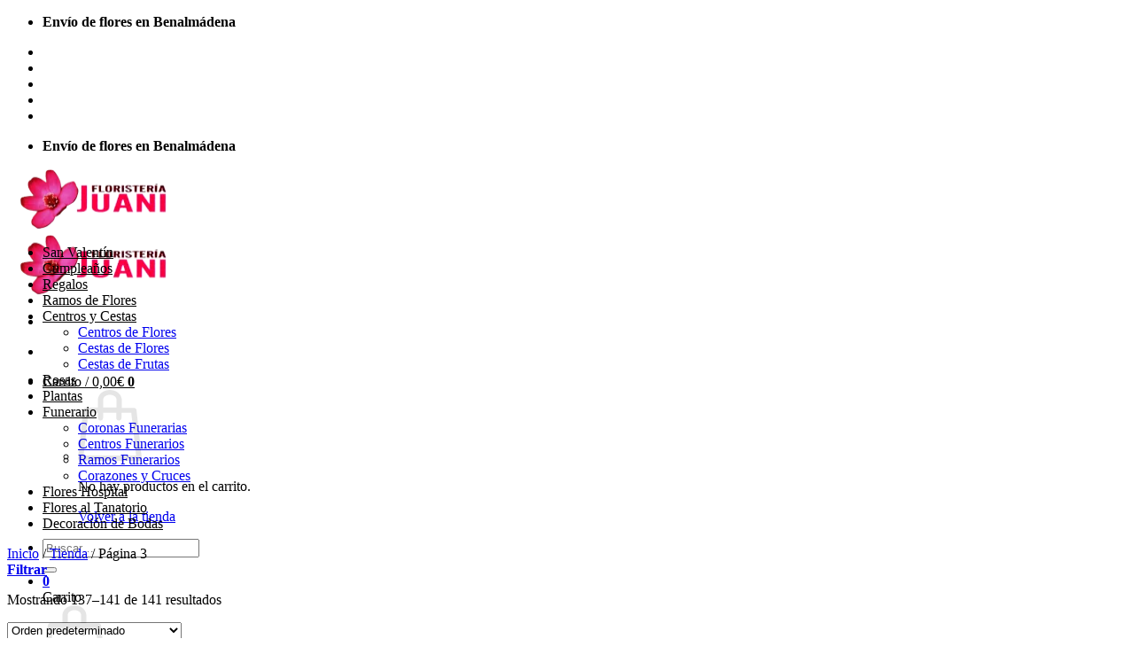

--- FILE ---
content_type: text/html; charset=utf-8
request_url: https://www.google.com/recaptcha/api2/anchor?ar=1&k=6Le3kEYqAAAAADeKBQMA1UoB_TvGQ2XGwJJJ7ceT&co=aHR0cHM6Ly9iZW5hbG1hZGVuYWZsb3Jpc3RlcmlhLmNvbTo0NDM.&hl=es&v=N67nZn4AqZkNcbeMu4prBgzg&theme=light&size=normal&anchor-ms=20000&execute-ms=30000&cb=epknajie534u
body_size: 49431
content:
<!DOCTYPE HTML><html dir="ltr" lang="es"><head><meta http-equiv="Content-Type" content="text/html; charset=UTF-8">
<meta http-equiv="X-UA-Compatible" content="IE=edge">
<title>reCAPTCHA</title>
<style type="text/css">
/* cyrillic-ext */
@font-face {
  font-family: 'Roboto';
  font-style: normal;
  font-weight: 400;
  font-stretch: 100%;
  src: url(//fonts.gstatic.com/s/roboto/v48/KFO7CnqEu92Fr1ME7kSn66aGLdTylUAMa3GUBHMdazTgWw.woff2) format('woff2');
  unicode-range: U+0460-052F, U+1C80-1C8A, U+20B4, U+2DE0-2DFF, U+A640-A69F, U+FE2E-FE2F;
}
/* cyrillic */
@font-face {
  font-family: 'Roboto';
  font-style: normal;
  font-weight: 400;
  font-stretch: 100%;
  src: url(//fonts.gstatic.com/s/roboto/v48/KFO7CnqEu92Fr1ME7kSn66aGLdTylUAMa3iUBHMdazTgWw.woff2) format('woff2');
  unicode-range: U+0301, U+0400-045F, U+0490-0491, U+04B0-04B1, U+2116;
}
/* greek-ext */
@font-face {
  font-family: 'Roboto';
  font-style: normal;
  font-weight: 400;
  font-stretch: 100%;
  src: url(//fonts.gstatic.com/s/roboto/v48/KFO7CnqEu92Fr1ME7kSn66aGLdTylUAMa3CUBHMdazTgWw.woff2) format('woff2');
  unicode-range: U+1F00-1FFF;
}
/* greek */
@font-face {
  font-family: 'Roboto';
  font-style: normal;
  font-weight: 400;
  font-stretch: 100%;
  src: url(//fonts.gstatic.com/s/roboto/v48/KFO7CnqEu92Fr1ME7kSn66aGLdTylUAMa3-UBHMdazTgWw.woff2) format('woff2');
  unicode-range: U+0370-0377, U+037A-037F, U+0384-038A, U+038C, U+038E-03A1, U+03A3-03FF;
}
/* math */
@font-face {
  font-family: 'Roboto';
  font-style: normal;
  font-weight: 400;
  font-stretch: 100%;
  src: url(//fonts.gstatic.com/s/roboto/v48/KFO7CnqEu92Fr1ME7kSn66aGLdTylUAMawCUBHMdazTgWw.woff2) format('woff2');
  unicode-range: U+0302-0303, U+0305, U+0307-0308, U+0310, U+0312, U+0315, U+031A, U+0326-0327, U+032C, U+032F-0330, U+0332-0333, U+0338, U+033A, U+0346, U+034D, U+0391-03A1, U+03A3-03A9, U+03B1-03C9, U+03D1, U+03D5-03D6, U+03F0-03F1, U+03F4-03F5, U+2016-2017, U+2034-2038, U+203C, U+2040, U+2043, U+2047, U+2050, U+2057, U+205F, U+2070-2071, U+2074-208E, U+2090-209C, U+20D0-20DC, U+20E1, U+20E5-20EF, U+2100-2112, U+2114-2115, U+2117-2121, U+2123-214F, U+2190, U+2192, U+2194-21AE, U+21B0-21E5, U+21F1-21F2, U+21F4-2211, U+2213-2214, U+2216-22FF, U+2308-230B, U+2310, U+2319, U+231C-2321, U+2336-237A, U+237C, U+2395, U+239B-23B7, U+23D0, U+23DC-23E1, U+2474-2475, U+25AF, U+25B3, U+25B7, U+25BD, U+25C1, U+25CA, U+25CC, U+25FB, U+266D-266F, U+27C0-27FF, U+2900-2AFF, U+2B0E-2B11, U+2B30-2B4C, U+2BFE, U+3030, U+FF5B, U+FF5D, U+1D400-1D7FF, U+1EE00-1EEFF;
}
/* symbols */
@font-face {
  font-family: 'Roboto';
  font-style: normal;
  font-weight: 400;
  font-stretch: 100%;
  src: url(//fonts.gstatic.com/s/roboto/v48/KFO7CnqEu92Fr1ME7kSn66aGLdTylUAMaxKUBHMdazTgWw.woff2) format('woff2');
  unicode-range: U+0001-000C, U+000E-001F, U+007F-009F, U+20DD-20E0, U+20E2-20E4, U+2150-218F, U+2190, U+2192, U+2194-2199, U+21AF, U+21E6-21F0, U+21F3, U+2218-2219, U+2299, U+22C4-22C6, U+2300-243F, U+2440-244A, U+2460-24FF, U+25A0-27BF, U+2800-28FF, U+2921-2922, U+2981, U+29BF, U+29EB, U+2B00-2BFF, U+4DC0-4DFF, U+FFF9-FFFB, U+10140-1018E, U+10190-1019C, U+101A0, U+101D0-101FD, U+102E0-102FB, U+10E60-10E7E, U+1D2C0-1D2D3, U+1D2E0-1D37F, U+1F000-1F0FF, U+1F100-1F1AD, U+1F1E6-1F1FF, U+1F30D-1F30F, U+1F315, U+1F31C, U+1F31E, U+1F320-1F32C, U+1F336, U+1F378, U+1F37D, U+1F382, U+1F393-1F39F, U+1F3A7-1F3A8, U+1F3AC-1F3AF, U+1F3C2, U+1F3C4-1F3C6, U+1F3CA-1F3CE, U+1F3D4-1F3E0, U+1F3ED, U+1F3F1-1F3F3, U+1F3F5-1F3F7, U+1F408, U+1F415, U+1F41F, U+1F426, U+1F43F, U+1F441-1F442, U+1F444, U+1F446-1F449, U+1F44C-1F44E, U+1F453, U+1F46A, U+1F47D, U+1F4A3, U+1F4B0, U+1F4B3, U+1F4B9, U+1F4BB, U+1F4BF, U+1F4C8-1F4CB, U+1F4D6, U+1F4DA, U+1F4DF, U+1F4E3-1F4E6, U+1F4EA-1F4ED, U+1F4F7, U+1F4F9-1F4FB, U+1F4FD-1F4FE, U+1F503, U+1F507-1F50B, U+1F50D, U+1F512-1F513, U+1F53E-1F54A, U+1F54F-1F5FA, U+1F610, U+1F650-1F67F, U+1F687, U+1F68D, U+1F691, U+1F694, U+1F698, U+1F6AD, U+1F6B2, U+1F6B9-1F6BA, U+1F6BC, U+1F6C6-1F6CF, U+1F6D3-1F6D7, U+1F6E0-1F6EA, U+1F6F0-1F6F3, U+1F6F7-1F6FC, U+1F700-1F7FF, U+1F800-1F80B, U+1F810-1F847, U+1F850-1F859, U+1F860-1F887, U+1F890-1F8AD, U+1F8B0-1F8BB, U+1F8C0-1F8C1, U+1F900-1F90B, U+1F93B, U+1F946, U+1F984, U+1F996, U+1F9E9, U+1FA00-1FA6F, U+1FA70-1FA7C, U+1FA80-1FA89, U+1FA8F-1FAC6, U+1FACE-1FADC, U+1FADF-1FAE9, U+1FAF0-1FAF8, U+1FB00-1FBFF;
}
/* vietnamese */
@font-face {
  font-family: 'Roboto';
  font-style: normal;
  font-weight: 400;
  font-stretch: 100%;
  src: url(//fonts.gstatic.com/s/roboto/v48/KFO7CnqEu92Fr1ME7kSn66aGLdTylUAMa3OUBHMdazTgWw.woff2) format('woff2');
  unicode-range: U+0102-0103, U+0110-0111, U+0128-0129, U+0168-0169, U+01A0-01A1, U+01AF-01B0, U+0300-0301, U+0303-0304, U+0308-0309, U+0323, U+0329, U+1EA0-1EF9, U+20AB;
}
/* latin-ext */
@font-face {
  font-family: 'Roboto';
  font-style: normal;
  font-weight: 400;
  font-stretch: 100%;
  src: url(//fonts.gstatic.com/s/roboto/v48/KFO7CnqEu92Fr1ME7kSn66aGLdTylUAMa3KUBHMdazTgWw.woff2) format('woff2');
  unicode-range: U+0100-02BA, U+02BD-02C5, U+02C7-02CC, U+02CE-02D7, U+02DD-02FF, U+0304, U+0308, U+0329, U+1D00-1DBF, U+1E00-1E9F, U+1EF2-1EFF, U+2020, U+20A0-20AB, U+20AD-20C0, U+2113, U+2C60-2C7F, U+A720-A7FF;
}
/* latin */
@font-face {
  font-family: 'Roboto';
  font-style: normal;
  font-weight: 400;
  font-stretch: 100%;
  src: url(//fonts.gstatic.com/s/roboto/v48/KFO7CnqEu92Fr1ME7kSn66aGLdTylUAMa3yUBHMdazQ.woff2) format('woff2');
  unicode-range: U+0000-00FF, U+0131, U+0152-0153, U+02BB-02BC, U+02C6, U+02DA, U+02DC, U+0304, U+0308, U+0329, U+2000-206F, U+20AC, U+2122, U+2191, U+2193, U+2212, U+2215, U+FEFF, U+FFFD;
}
/* cyrillic-ext */
@font-face {
  font-family: 'Roboto';
  font-style: normal;
  font-weight: 500;
  font-stretch: 100%;
  src: url(//fonts.gstatic.com/s/roboto/v48/KFO7CnqEu92Fr1ME7kSn66aGLdTylUAMa3GUBHMdazTgWw.woff2) format('woff2');
  unicode-range: U+0460-052F, U+1C80-1C8A, U+20B4, U+2DE0-2DFF, U+A640-A69F, U+FE2E-FE2F;
}
/* cyrillic */
@font-face {
  font-family: 'Roboto';
  font-style: normal;
  font-weight: 500;
  font-stretch: 100%;
  src: url(//fonts.gstatic.com/s/roboto/v48/KFO7CnqEu92Fr1ME7kSn66aGLdTylUAMa3iUBHMdazTgWw.woff2) format('woff2');
  unicode-range: U+0301, U+0400-045F, U+0490-0491, U+04B0-04B1, U+2116;
}
/* greek-ext */
@font-face {
  font-family: 'Roboto';
  font-style: normal;
  font-weight: 500;
  font-stretch: 100%;
  src: url(//fonts.gstatic.com/s/roboto/v48/KFO7CnqEu92Fr1ME7kSn66aGLdTylUAMa3CUBHMdazTgWw.woff2) format('woff2');
  unicode-range: U+1F00-1FFF;
}
/* greek */
@font-face {
  font-family: 'Roboto';
  font-style: normal;
  font-weight: 500;
  font-stretch: 100%;
  src: url(//fonts.gstatic.com/s/roboto/v48/KFO7CnqEu92Fr1ME7kSn66aGLdTylUAMa3-UBHMdazTgWw.woff2) format('woff2');
  unicode-range: U+0370-0377, U+037A-037F, U+0384-038A, U+038C, U+038E-03A1, U+03A3-03FF;
}
/* math */
@font-face {
  font-family: 'Roboto';
  font-style: normal;
  font-weight: 500;
  font-stretch: 100%;
  src: url(//fonts.gstatic.com/s/roboto/v48/KFO7CnqEu92Fr1ME7kSn66aGLdTylUAMawCUBHMdazTgWw.woff2) format('woff2');
  unicode-range: U+0302-0303, U+0305, U+0307-0308, U+0310, U+0312, U+0315, U+031A, U+0326-0327, U+032C, U+032F-0330, U+0332-0333, U+0338, U+033A, U+0346, U+034D, U+0391-03A1, U+03A3-03A9, U+03B1-03C9, U+03D1, U+03D5-03D6, U+03F0-03F1, U+03F4-03F5, U+2016-2017, U+2034-2038, U+203C, U+2040, U+2043, U+2047, U+2050, U+2057, U+205F, U+2070-2071, U+2074-208E, U+2090-209C, U+20D0-20DC, U+20E1, U+20E5-20EF, U+2100-2112, U+2114-2115, U+2117-2121, U+2123-214F, U+2190, U+2192, U+2194-21AE, U+21B0-21E5, U+21F1-21F2, U+21F4-2211, U+2213-2214, U+2216-22FF, U+2308-230B, U+2310, U+2319, U+231C-2321, U+2336-237A, U+237C, U+2395, U+239B-23B7, U+23D0, U+23DC-23E1, U+2474-2475, U+25AF, U+25B3, U+25B7, U+25BD, U+25C1, U+25CA, U+25CC, U+25FB, U+266D-266F, U+27C0-27FF, U+2900-2AFF, U+2B0E-2B11, U+2B30-2B4C, U+2BFE, U+3030, U+FF5B, U+FF5D, U+1D400-1D7FF, U+1EE00-1EEFF;
}
/* symbols */
@font-face {
  font-family: 'Roboto';
  font-style: normal;
  font-weight: 500;
  font-stretch: 100%;
  src: url(//fonts.gstatic.com/s/roboto/v48/KFO7CnqEu92Fr1ME7kSn66aGLdTylUAMaxKUBHMdazTgWw.woff2) format('woff2');
  unicode-range: U+0001-000C, U+000E-001F, U+007F-009F, U+20DD-20E0, U+20E2-20E4, U+2150-218F, U+2190, U+2192, U+2194-2199, U+21AF, U+21E6-21F0, U+21F3, U+2218-2219, U+2299, U+22C4-22C6, U+2300-243F, U+2440-244A, U+2460-24FF, U+25A0-27BF, U+2800-28FF, U+2921-2922, U+2981, U+29BF, U+29EB, U+2B00-2BFF, U+4DC0-4DFF, U+FFF9-FFFB, U+10140-1018E, U+10190-1019C, U+101A0, U+101D0-101FD, U+102E0-102FB, U+10E60-10E7E, U+1D2C0-1D2D3, U+1D2E0-1D37F, U+1F000-1F0FF, U+1F100-1F1AD, U+1F1E6-1F1FF, U+1F30D-1F30F, U+1F315, U+1F31C, U+1F31E, U+1F320-1F32C, U+1F336, U+1F378, U+1F37D, U+1F382, U+1F393-1F39F, U+1F3A7-1F3A8, U+1F3AC-1F3AF, U+1F3C2, U+1F3C4-1F3C6, U+1F3CA-1F3CE, U+1F3D4-1F3E0, U+1F3ED, U+1F3F1-1F3F3, U+1F3F5-1F3F7, U+1F408, U+1F415, U+1F41F, U+1F426, U+1F43F, U+1F441-1F442, U+1F444, U+1F446-1F449, U+1F44C-1F44E, U+1F453, U+1F46A, U+1F47D, U+1F4A3, U+1F4B0, U+1F4B3, U+1F4B9, U+1F4BB, U+1F4BF, U+1F4C8-1F4CB, U+1F4D6, U+1F4DA, U+1F4DF, U+1F4E3-1F4E6, U+1F4EA-1F4ED, U+1F4F7, U+1F4F9-1F4FB, U+1F4FD-1F4FE, U+1F503, U+1F507-1F50B, U+1F50D, U+1F512-1F513, U+1F53E-1F54A, U+1F54F-1F5FA, U+1F610, U+1F650-1F67F, U+1F687, U+1F68D, U+1F691, U+1F694, U+1F698, U+1F6AD, U+1F6B2, U+1F6B9-1F6BA, U+1F6BC, U+1F6C6-1F6CF, U+1F6D3-1F6D7, U+1F6E0-1F6EA, U+1F6F0-1F6F3, U+1F6F7-1F6FC, U+1F700-1F7FF, U+1F800-1F80B, U+1F810-1F847, U+1F850-1F859, U+1F860-1F887, U+1F890-1F8AD, U+1F8B0-1F8BB, U+1F8C0-1F8C1, U+1F900-1F90B, U+1F93B, U+1F946, U+1F984, U+1F996, U+1F9E9, U+1FA00-1FA6F, U+1FA70-1FA7C, U+1FA80-1FA89, U+1FA8F-1FAC6, U+1FACE-1FADC, U+1FADF-1FAE9, U+1FAF0-1FAF8, U+1FB00-1FBFF;
}
/* vietnamese */
@font-face {
  font-family: 'Roboto';
  font-style: normal;
  font-weight: 500;
  font-stretch: 100%;
  src: url(//fonts.gstatic.com/s/roboto/v48/KFO7CnqEu92Fr1ME7kSn66aGLdTylUAMa3OUBHMdazTgWw.woff2) format('woff2');
  unicode-range: U+0102-0103, U+0110-0111, U+0128-0129, U+0168-0169, U+01A0-01A1, U+01AF-01B0, U+0300-0301, U+0303-0304, U+0308-0309, U+0323, U+0329, U+1EA0-1EF9, U+20AB;
}
/* latin-ext */
@font-face {
  font-family: 'Roboto';
  font-style: normal;
  font-weight: 500;
  font-stretch: 100%;
  src: url(//fonts.gstatic.com/s/roboto/v48/KFO7CnqEu92Fr1ME7kSn66aGLdTylUAMa3KUBHMdazTgWw.woff2) format('woff2');
  unicode-range: U+0100-02BA, U+02BD-02C5, U+02C7-02CC, U+02CE-02D7, U+02DD-02FF, U+0304, U+0308, U+0329, U+1D00-1DBF, U+1E00-1E9F, U+1EF2-1EFF, U+2020, U+20A0-20AB, U+20AD-20C0, U+2113, U+2C60-2C7F, U+A720-A7FF;
}
/* latin */
@font-face {
  font-family: 'Roboto';
  font-style: normal;
  font-weight: 500;
  font-stretch: 100%;
  src: url(//fonts.gstatic.com/s/roboto/v48/KFO7CnqEu92Fr1ME7kSn66aGLdTylUAMa3yUBHMdazQ.woff2) format('woff2');
  unicode-range: U+0000-00FF, U+0131, U+0152-0153, U+02BB-02BC, U+02C6, U+02DA, U+02DC, U+0304, U+0308, U+0329, U+2000-206F, U+20AC, U+2122, U+2191, U+2193, U+2212, U+2215, U+FEFF, U+FFFD;
}
/* cyrillic-ext */
@font-face {
  font-family: 'Roboto';
  font-style: normal;
  font-weight: 900;
  font-stretch: 100%;
  src: url(//fonts.gstatic.com/s/roboto/v48/KFO7CnqEu92Fr1ME7kSn66aGLdTylUAMa3GUBHMdazTgWw.woff2) format('woff2');
  unicode-range: U+0460-052F, U+1C80-1C8A, U+20B4, U+2DE0-2DFF, U+A640-A69F, U+FE2E-FE2F;
}
/* cyrillic */
@font-face {
  font-family: 'Roboto';
  font-style: normal;
  font-weight: 900;
  font-stretch: 100%;
  src: url(//fonts.gstatic.com/s/roboto/v48/KFO7CnqEu92Fr1ME7kSn66aGLdTylUAMa3iUBHMdazTgWw.woff2) format('woff2');
  unicode-range: U+0301, U+0400-045F, U+0490-0491, U+04B0-04B1, U+2116;
}
/* greek-ext */
@font-face {
  font-family: 'Roboto';
  font-style: normal;
  font-weight: 900;
  font-stretch: 100%;
  src: url(//fonts.gstatic.com/s/roboto/v48/KFO7CnqEu92Fr1ME7kSn66aGLdTylUAMa3CUBHMdazTgWw.woff2) format('woff2');
  unicode-range: U+1F00-1FFF;
}
/* greek */
@font-face {
  font-family: 'Roboto';
  font-style: normal;
  font-weight: 900;
  font-stretch: 100%;
  src: url(//fonts.gstatic.com/s/roboto/v48/KFO7CnqEu92Fr1ME7kSn66aGLdTylUAMa3-UBHMdazTgWw.woff2) format('woff2');
  unicode-range: U+0370-0377, U+037A-037F, U+0384-038A, U+038C, U+038E-03A1, U+03A3-03FF;
}
/* math */
@font-face {
  font-family: 'Roboto';
  font-style: normal;
  font-weight: 900;
  font-stretch: 100%;
  src: url(//fonts.gstatic.com/s/roboto/v48/KFO7CnqEu92Fr1ME7kSn66aGLdTylUAMawCUBHMdazTgWw.woff2) format('woff2');
  unicode-range: U+0302-0303, U+0305, U+0307-0308, U+0310, U+0312, U+0315, U+031A, U+0326-0327, U+032C, U+032F-0330, U+0332-0333, U+0338, U+033A, U+0346, U+034D, U+0391-03A1, U+03A3-03A9, U+03B1-03C9, U+03D1, U+03D5-03D6, U+03F0-03F1, U+03F4-03F5, U+2016-2017, U+2034-2038, U+203C, U+2040, U+2043, U+2047, U+2050, U+2057, U+205F, U+2070-2071, U+2074-208E, U+2090-209C, U+20D0-20DC, U+20E1, U+20E5-20EF, U+2100-2112, U+2114-2115, U+2117-2121, U+2123-214F, U+2190, U+2192, U+2194-21AE, U+21B0-21E5, U+21F1-21F2, U+21F4-2211, U+2213-2214, U+2216-22FF, U+2308-230B, U+2310, U+2319, U+231C-2321, U+2336-237A, U+237C, U+2395, U+239B-23B7, U+23D0, U+23DC-23E1, U+2474-2475, U+25AF, U+25B3, U+25B7, U+25BD, U+25C1, U+25CA, U+25CC, U+25FB, U+266D-266F, U+27C0-27FF, U+2900-2AFF, U+2B0E-2B11, U+2B30-2B4C, U+2BFE, U+3030, U+FF5B, U+FF5D, U+1D400-1D7FF, U+1EE00-1EEFF;
}
/* symbols */
@font-face {
  font-family: 'Roboto';
  font-style: normal;
  font-weight: 900;
  font-stretch: 100%;
  src: url(//fonts.gstatic.com/s/roboto/v48/KFO7CnqEu92Fr1ME7kSn66aGLdTylUAMaxKUBHMdazTgWw.woff2) format('woff2');
  unicode-range: U+0001-000C, U+000E-001F, U+007F-009F, U+20DD-20E0, U+20E2-20E4, U+2150-218F, U+2190, U+2192, U+2194-2199, U+21AF, U+21E6-21F0, U+21F3, U+2218-2219, U+2299, U+22C4-22C6, U+2300-243F, U+2440-244A, U+2460-24FF, U+25A0-27BF, U+2800-28FF, U+2921-2922, U+2981, U+29BF, U+29EB, U+2B00-2BFF, U+4DC0-4DFF, U+FFF9-FFFB, U+10140-1018E, U+10190-1019C, U+101A0, U+101D0-101FD, U+102E0-102FB, U+10E60-10E7E, U+1D2C0-1D2D3, U+1D2E0-1D37F, U+1F000-1F0FF, U+1F100-1F1AD, U+1F1E6-1F1FF, U+1F30D-1F30F, U+1F315, U+1F31C, U+1F31E, U+1F320-1F32C, U+1F336, U+1F378, U+1F37D, U+1F382, U+1F393-1F39F, U+1F3A7-1F3A8, U+1F3AC-1F3AF, U+1F3C2, U+1F3C4-1F3C6, U+1F3CA-1F3CE, U+1F3D4-1F3E0, U+1F3ED, U+1F3F1-1F3F3, U+1F3F5-1F3F7, U+1F408, U+1F415, U+1F41F, U+1F426, U+1F43F, U+1F441-1F442, U+1F444, U+1F446-1F449, U+1F44C-1F44E, U+1F453, U+1F46A, U+1F47D, U+1F4A3, U+1F4B0, U+1F4B3, U+1F4B9, U+1F4BB, U+1F4BF, U+1F4C8-1F4CB, U+1F4D6, U+1F4DA, U+1F4DF, U+1F4E3-1F4E6, U+1F4EA-1F4ED, U+1F4F7, U+1F4F9-1F4FB, U+1F4FD-1F4FE, U+1F503, U+1F507-1F50B, U+1F50D, U+1F512-1F513, U+1F53E-1F54A, U+1F54F-1F5FA, U+1F610, U+1F650-1F67F, U+1F687, U+1F68D, U+1F691, U+1F694, U+1F698, U+1F6AD, U+1F6B2, U+1F6B9-1F6BA, U+1F6BC, U+1F6C6-1F6CF, U+1F6D3-1F6D7, U+1F6E0-1F6EA, U+1F6F0-1F6F3, U+1F6F7-1F6FC, U+1F700-1F7FF, U+1F800-1F80B, U+1F810-1F847, U+1F850-1F859, U+1F860-1F887, U+1F890-1F8AD, U+1F8B0-1F8BB, U+1F8C0-1F8C1, U+1F900-1F90B, U+1F93B, U+1F946, U+1F984, U+1F996, U+1F9E9, U+1FA00-1FA6F, U+1FA70-1FA7C, U+1FA80-1FA89, U+1FA8F-1FAC6, U+1FACE-1FADC, U+1FADF-1FAE9, U+1FAF0-1FAF8, U+1FB00-1FBFF;
}
/* vietnamese */
@font-face {
  font-family: 'Roboto';
  font-style: normal;
  font-weight: 900;
  font-stretch: 100%;
  src: url(//fonts.gstatic.com/s/roboto/v48/KFO7CnqEu92Fr1ME7kSn66aGLdTylUAMa3OUBHMdazTgWw.woff2) format('woff2');
  unicode-range: U+0102-0103, U+0110-0111, U+0128-0129, U+0168-0169, U+01A0-01A1, U+01AF-01B0, U+0300-0301, U+0303-0304, U+0308-0309, U+0323, U+0329, U+1EA0-1EF9, U+20AB;
}
/* latin-ext */
@font-face {
  font-family: 'Roboto';
  font-style: normal;
  font-weight: 900;
  font-stretch: 100%;
  src: url(//fonts.gstatic.com/s/roboto/v48/KFO7CnqEu92Fr1ME7kSn66aGLdTylUAMa3KUBHMdazTgWw.woff2) format('woff2');
  unicode-range: U+0100-02BA, U+02BD-02C5, U+02C7-02CC, U+02CE-02D7, U+02DD-02FF, U+0304, U+0308, U+0329, U+1D00-1DBF, U+1E00-1E9F, U+1EF2-1EFF, U+2020, U+20A0-20AB, U+20AD-20C0, U+2113, U+2C60-2C7F, U+A720-A7FF;
}
/* latin */
@font-face {
  font-family: 'Roboto';
  font-style: normal;
  font-weight: 900;
  font-stretch: 100%;
  src: url(//fonts.gstatic.com/s/roboto/v48/KFO7CnqEu92Fr1ME7kSn66aGLdTylUAMa3yUBHMdazQ.woff2) format('woff2');
  unicode-range: U+0000-00FF, U+0131, U+0152-0153, U+02BB-02BC, U+02C6, U+02DA, U+02DC, U+0304, U+0308, U+0329, U+2000-206F, U+20AC, U+2122, U+2191, U+2193, U+2212, U+2215, U+FEFF, U+FFFD;
}

</style>
<link rel="stylesheet" type="text/css" href="https://www.gstatic.com/recaptcha/releases/N67nZn4AqZkNcbeMu4prBgzg/styles__ltr.css">
<script nonce="ZVX4bGobT6YysFlf4n1lTA" type="text/javascript">window['__recaptcha_api'] = 'https://www.google.com/recaptcha/api2/';</script>
<script type="text/javascript" src="https://www.gstatic.com/recaptcha/releases/N67nZn4AqZkNcbeMu4prBgzg/recaptcha__es.js" nonce="ZVX4bGobT6YysFlf4n1lTA">
      
    </script></head>
<body><div id="rc-anchor-alert" class="rc-anchor-alert"></div>
<input type="hidden" id="recaptcha-token" value="[base64]">
<script type="text/javascript" nonce="ZVX4bGobT6YysFlf4n1lTA">
      recaptcha.anchor.Main.init("[\x22ainput\x22,[\x22bgdata\x22,\x22\x22,\[base64]/[base64]/[base64]/[base64]/[base64]/[base64]/KGcoTywyNTMsTy5PKSxVRyhPLEMpKTpnKE8sMjUzLEMpLE8pKSxsKSksTykpfSxieT1mdW5jdGlvbihDLE8sdSxsKXtmb3IobD0odT1SKEMpLDApO08+MDtPLS0pbD1sPDw4fFooQyk7ZyhDLHUsbCl9LFVHPWZ1bmN0aW9uKEMsTyl7Qy5pLmxlbmd0aD4xMDQ/[base64]/[base64]/[base64]/[base64]/[base64]/[base64]/[base64]\\u003d\x22,\[base64]\\u003d\x22,\x22wpcnwoHDtMOCwpzDnMK3K8KZGCUjT1VfacOaw5lPw4Q8wpMqwrPCnSIuRExKZ8K6K8K1Wm/CqMOGcER6wpHCscKUwqrCvnXDvkPCrMO0wrDCkMKww6oUwrnDucOmw7HCmi5lE8K6woDCqcKEw7YBN8OSw7fCs8OFwqsJJcOwOQjCgkEZwojCksOaB2/[base64]/DvcO+ZcOnw5TDsD3ClcO1wpoGGsO/HB7CksOhKHZgHcOKw6TCmQzDu8OgBE4BwonDumbCi8OWwrzDq8OPVRbDh8Klwq7CvHvCsEwcw6rDisK5wroyw6kuwqzCrsKewqjDrVfDl8KpwpnDn1ZBwqhpw5o7w5nDusK5esKBw58JGMOMX8KJeA/CjMKfwqoTw7fChi3CmDowWAzCnigLwoLDgCMrdyfCrATCp8ODfsKBwo8aWBzDh8KnP0I5w6DCh8Okw4TCtMKaVMOwwpFhNlvCucOgVGMyw7nCrl7ChcKew5jDvWzDtG/Cg8KhcndyO8Kww7weBnHDs8K6wr4aIGDCvsKSQsKQDjEYDsK/[base64]/woMlw4fDgMK+K8KhwqLDkE/CssOMNMOew7Fjw5ENw7QCbExDdhvDsBNGYsKkwpdodjzDtcOtYk9gw5lhQcOvOMO0ZxU0w7MxDsOMw5bClsKndw/Cg8OxCmwzw7E6Qy1uTMK+wqLCtHBjPMOdw4zCrMKVwoXDghXChcOuw5/DlMOdQsO8woXDvsOnJMKewrvDn8OHw4AST8O/[base64]/DvMOCwrtzDMOqO8O0L8O+XcKjwoUcw54tAcOywpxcwqrDmEc/[base64]/CrsK2MmUoN8Ojw4/CjcO5acO3NBXDv3MXV8Odw5/CjjRqw7EvwoIBVF7Dq8OzVD/DiXJFU8Oyw6wOWHrDq3TDgcKzw4bDsBnCm8KEw79iw73DqwlpI1wuHXp3w5Bnwq3CsijCozLDgVBKw5pKE0cXFRbDgcOEbcOpwroDCglTUSPDq8KWdWlfbGQARsOzdcKmIxxKQi/DtsOlUMKLOGpTWSBOdhccwp3DuxVGPMOgwrTClwPCqDB2w7lcwpUaFGIDw6bCkwbCn3LDpMKLw41sw6E6RcOxw5kFwqTCvcKGGkzDqMOaEcK/DcKTwrPCuMOhw5PDmhrDijkJSzfCoD0+L37CpcOyw7o5wozDicKRwo3Dg0wcwooWEHjDiS4/wrvDjj7Dl2Jtwr7DpH3DvAbCiMKTwrkFR8OyO8Kbw4jDnsK4dGoiw7jDrsOuCj8PasO3NBfCqhZVw7PCt1xGPMOIwpp5Ty3DrX40w4vDuMOMw4oKw7Rsw7PDpsO+wrkXEE/ChkFTw49cwoPCmsOracOqw4PDtsK1VE8uwp57EsOkOwTDjlx2f1XCjMKmUWDDrsK/w7jCkDZfwrjCqcOewrkWw4PCt8OUw5vDq8KMN8KxdGtGScOOwqsGS27CkMOwwpLCrWnDi8ORw4LChMOWSwp8QxHCuRjCpMKHEQDDtz/[base64]/Cn8KxfsKNw7LCvsOyw4/[base64]/Csx9sfsOAWWhzbsOCC2t1SCTCj8OJwrwvGFLDkETDsFHCm8KNecODw60xesOtw5XDlErCoCDCkRXDisKDCmgewpNLwpHCkWLDuQMzw4V/IgIzW8K/CsOSw7rCksOJXXfDvMKYfMKEwpomD8Knw6Eow5/DuQcZY8KNKQlMZ8KowoxDw7XCryTDlXAXK1zDv8KGwppAwq3ChUHCrcKIwpVIw5h6CQDCjB5CwqfCrsK/EMKMw75Bw41fd8O1fi0hw6zCoF3DpMOFwpx2cQYqJUPClFrDqTUzwqDCmj7CrsOLQ2rChMKQU0TClMKOFUFaw6DDu8O2wo3DisOSG3kiYcKsw4B/FFlFwroiPMK5XsKWw5leXMKABRknesO5F8KVw4HCjcOww6I3ZMKyNg7CksOZKhjCoMKQwpbCtSPCgMOVNnB3EsO3wrzDh1oLwoXCjsOgVcO7w75YFcKzYWHCvsKiwpfCjgvCsz45wr4bQVwNworCnz91w59Jw77CpMKDwrPDv8OgCks7wo9pwpNeA8O8Q0/[base64]/ITAEGcO5w7MZS8K6w7jCg8OYKsKXQcOOw5nCmE0tGS4Qw5ltfAPDlwLDhncJwpnDu3FEYcOkw5/Dl8OxwrxSw7PCvGdUPMKBAMKdwo9Aw7LDhcKAwpPCucOjwr3CrMK1V3jCtzR5Y8KqSntSVMO6N8Kbwo3DgsKwTQrCvXDDm13CqRJKwo1Cw5IcBsOLwrfDoz8CP15Bw7ooPRJCwpDCm1h2w4w6w4ddwrt3U8OMey85wrfDgxrCocKLwrzDtsOAwpFoMRrCo0c8w5/CisO7wpdywrIBworDpX7Dh1LCm8O9WMKgw6oNSzBNUcOqS8KTMyBIWFNId8KINsK4XMKXw7VCCRlSwoTCrcO/ScOgRcOpwqHCsMKmwprCr3HDi3ojd8OjQ8KtJcOuKsOHLMKtw6QSwrB9wr7DhcOLRzR9f8Kjw6TCiHPDoFAlN8KtQTwCCBHDvFkXO2fDkiXDhMOgw7/CkVBMwqPCoE8jSldyRMOsw58Uw61Lwr5HOXPDs2sTwpwdbGXCrEvDkA/DjcK8w5zChXYzGMK7w5LCl8OfLVtLWFthwo0ZbMO/wp3ComR8wpMkeBYTw55rw4DCgWMiSR9tw7xPWcOZHcKuwqTDgMOJw7hjw4PChwDDocKkwpYUPcKRwo11w6JWM1NKwqI1b8KvAwXDucO/C8OlfMK2OMOVOcOrUU7CosOmDMO1w7o7YR4rwpXCulrDlTrDp8OoPSbCsUcBwqJ9GMKywpcpw5FYY8KPG8K8ECQ3LxYkw6QUw5/DmjDCkUUXw4nCs8OnTyEUeMO8wrzCj3UEw6o/[base64]/DhcOMP0nCjQrDjR9jw7HCjcOqSBgfS2w/[base64]/[base64]/CmFtzw4bDvSkUw4tZwrlTYDzDg8KXwr1Dw7twG0Jbw4RNwqjDnsKDA1lALkjCkgLCp8OXwpDDsQs0w5UEw6HDpB3DjsKww7HDhE5qw7Mjw4kJSMO/[base64]/CtsOUMFrDnsOWw7JRe8KuwqvCtcKbFlh8UFHDn2pSwoFVL8KYC8OBwqciwqoPw7jCqsOtNcK2w5Q0wovCkMKAwpsuw5jCjFvDtcOVOERzwqHCsEI/KcOjYMOOwoPCs8OQw7XDrjTCkcKfWHk7w4TDpwvDvm3DqX3DtsKgwoV2wrPClcOywoNqZDNUIcO8SHoCwobCqQNVMRhZbMKzRcOUw47DsHEAwoPDiUhGw6/Dm8OPwqVcwqrCsE/Cs3DCscO3UMKlMcKVw55hwrt5woHCjcO6aXBzdWzDkMKYwoNvw4PCgF84w7tebcKQwqLDv8KZLsKewqnDg8KBw6ARw5dHPVBnw5AYIgvCq1nDncO/[base64]/U8KLTn7Dr8K3wqZ3wrHDgGnCn8OPw7Q5MU5tw4jDlcKZw7ZnJTZYwqjCgVXCvsKvasKlw5TCtHldw5M5w7ZDwqTCtsK3w6Bccw7DgTPDsV7CosKDU8KQwqsrw6TCocO/OQvDvmvDmTDClRjChMK5ecODLMOiflnDnMO+w5LCpcOLDcKxw7fDucK6ScK9TcKsBMO9w4VBF8OxEsO4w47CrMKawrsAwppFwqEuw5Iuw67DgMODw6bDlsK2bgFzMhsRM2lWw5Rbw7jDuMOCwqjCtx7CrsKuZDtmw414Fkh4w4NceBXDoS/[base64]/wq4qwqchw5hKYQh3Gmpbwp0Vfi/DtcKRw7Q+w5vCpHDCqQ/DocOew7fCpA7CnMOGSMK5w7Y1wp/[base64]/CqcOXwqF0w5rCm0c/[base64]/DrsKZw7vDh0caawHDukYufUXCs8OhwrU+YMK/[base64]/CvcOIw77Dg8Kmw7bDgzjDo8Klw5xhw415wodHBcOLXcKgwp1sF8OGw7DCtcOlw40vbQJocj7DnhbDpmXClBTCm0lUEMKSYsO8YMKuYxEIw7cOPizCvCTCncOQAsKYw7bCrH9hwrdJAMOCGMKZwrhWUsKGacKYGy90w4lWZS1FUsOJw5DDjhrCsjlJw5/DtcKjSsOfw7DDrSnCgcKSdsOrFD1fM8KISkpvwqMswosAw4hzw49mw7ZiX8ORwrgRw7fDgcOSwpI6woPDpWsaUcKbcMKLBMKiw5vDk3k/T8OYHcKcQlbCsALDuQ3Dl2UzcG7CgW4+w4XDj3XCkl4nUsKQw4TCocOlw77CvRxmGcObEjUTw5hnw6jDiS/DqcKswp8bw7/DjcONWsOBDcKEasOmUsKqwqIuZcOlOjIwXMK6w47CocOxwpHDusKbw7vCqsKDAgNIfErCrcOTNnUNUjI/[base64]/Dl8K8worDiMK+wpIgw5AzX0fDlx7CuQjCrSnDt8Kcw6g3DsOrwpRCe8OSBsK2H8KCw5fCoMKwwpxIw6hzwoXDnidpwpc6wrzClHBnfMOsOcOvw5fDrMKZQDpkwoHDvjR1dRJHNw/DsMKuVcKqah8xRcK1V8Kswq3DrcO9w7fDnsKtTHvCmcOGccOyw73DuMOKf0nDuWAAw5bCjMKrTSvCp8OGwq/[base64]/Dp8ObcETDscOVRlnCrQnDlT1xwqzDikPDmkjDncKoHk3CpMKRw7x6WMKXSgotGlfDu3cTw78ALD3CnkrDusK3wr4xwoQfw65/HcOjwrIjEMKlwrEGWisAw6bDvsO3P8KJQSU/w4tCXMKNw7RWDA98w7XDrcOQw7gBZEnChMOzGcO+wofCtcKjw7rDtBHCp8K4PgrDl07CoEDDvCVoCsKOwoDDoxbCmHhdYzbDqwYRw6XDocKXD1c4w6txwqotwoDDjcO8w5snw6UHwoPDiMKvI8ORU8KZPcKvwqbCgcKwwqMwecOeU3xRw6XCqcKMSWN8DUB/dmpuw7vCjlglHgsMc2PDnhPDnQ3CsSkgwq/DozMjw4bClD3Cg8Orw5IjXTMWJ8KgHWfDuMKfwogpO1LCp3QMw5nDisKjfsOFOynChgUTwqQowpALBMObCcOsw6DCqsOnwpNzJQMELQPDogrCvD7Dt8O+woY8TsKrw5vDlG8TYF7DskjCm8KTw7/CpmgSw7DClsOCDsOjL18Vw6XCjmVfwoVsTcOLw57Cr2rChcKDwpxdB8ODw47CgiHDoi3DhsK7BBd9woExE2xaaMOGwr16NxPDg8OHwpQiwpPDqcKgb0wawqZnw5jCpMKCKlFBSMOUY2o/wrZMwpXDuw54O8Kkwr1LJW96W25SPBhOw4l7PsOZNcOpHg3CosOUK3rCnnnCsMKpZsOQK2VVS8O7w5ZscMOMfR/DmMKGD8KDwoINwqUVASTDksOcVMOhR3TCuMO8w4xsw70iw7XCpMOZw7dAY0sdQsKJw4VCFcOmwpIZwop5wr9hAMKgcVXCjMKHIcK/[base64]/CqSBkwpRfwqPDgMOzSsK4wrHCgSM0wq9efm7DonnDhhlqwqsPBQXDhy08wohPw4pyBsKNZ39Nw4IjYMKrAUcnw5Ntw6XCjFcXw49LwrhEw4TDgHd8FwhMGcKGS8KAGcKaUUkxesOJwq3CvcO9w7cyN8KZPMK1w7zDs8OvbsO/w7/DjFldL8KaS0AtRMK1wqBzajbDmsKIwqNcY0Vjwo1ASMOxwpVyT8OUwrrDllFxQh1PwpY2wogSCloqWMODdcKqJBfCmMOFwozCrU1sAMKcCVMUwojCm8KcPMK6YMKXwqNqworCnh4ewrMHQwjDpFtbwpgMAXnDrsO0bg8jRHLDncK9RyzDmmbDpRJlATx6wp/CpmXDj3EOw7DDhANrwqAswrtrD8OEw7Q6UGrDisKSwr9PAAZvBMO2w6PCq24IMyPDtR7CrsOjwqZ0w6bDvSbDisOIesOGwqnCgMK7w4Zbw4Btw4DDgsOfw75lwrpvwpjCocOMJ8O+eMKtUAkqKMO9w7zCrMOQNsK7w6HCjFLDicKYTQfDkcO1CCJNwrhzZcO/Q8OQIMO0K8Kbwr7Cqit5wqprw4QXwrIxw6vCg8KJw5HDvHfDmGfDompTJ8Oob8OWw41Jw4zDmCzDnMOdS8Kdwp1eNGhkw4ozw6wmbMKqwp8ENBxow6DCn1UKEcOBWRTCvhRsw6w5ejDCnMOaUcOGw5jCsGkLw7fDtcKTbxfDgFJVw7cxH8KbaMO/XxBYXMK0w53DjsOvPh1tQBA/woHCqSrCtUTDnMOpa2sKAMKQQcOpwp5DDsO1w5XCtgzDtAPCinTCoWFfwodIVkJUw4jCqcK1TDrDgsOvw7TCmVJ1wrEEw7PDnkvCjcKhC8KTworDsMKew5/CjnvDgMOxwoZfGnbDv8KZwoHDsBBSw4tVASfDhCtCSsORw4DDoFtZwqBWGEvCvcKBa2dyQ2cfw5/ClMOoXQTDjSJkwpUCwqbCi8OOGMOQc8Kcw493wrZ+P8K7w6nCq8KeZVHClH3DgUIYwqzDgmdcCMK4ShFbPVZ+wrTCusKqLHVTXjTCqcKowo9Kw7HCgMOgZsOERsK2w5HChwBAFWjDrD8kwoE/w4DDlsOneS1lwqLDh2FXw4rCl8O7H8OXe8KmYCRwwq3DvSzDjATCjCBeBMKywrFcJAorwoJDeCvCoQMfb8KPwqjCkxBow5DDgAjChcOBw6nDjTbDvcKMZMKIw7fCtQDDjcOPwrfDi2nClxp0woEXwqISAXXCvMOGw6PDocONX8OdGh/Ct8O0ZCYaw6wGBBvDsQLCuXVJCcK0YXvDhGTCkcKywonCoMKlf0gtwpLDsMO/wolTw55uw7/DqhHDpcO/w6xhwpZ4w40zw4VVFMKFSlPDsMO8w7HDvsOWa8Oew7bCunVRdMOcUCzDhGc7BMKlAMO0w5BickpPwocLwozCvcOeYEbCr8KHOsK4X8O1w7DCmHFTd8KXw6l3DGnDtwrCvhXDm8KjwqlsGVjClMKowp/DijxqIcOvw6/DjsOGX0PDtMKWwrY8GWFLwrg9w4fDvMO6acOlw6nCmcKYw70Zw4NLwr1Qw7PDh8KoFMOSbFTCsMKdRUk7Dn7Cpz9EYz/CmsKxSMOtwrsLw7pdw6lZwpDCgMKowqZhw5HCpsKdw5JlwrDCqsOQwph/IcOMK8OTSMOJDmNLCgDCuMOIHsKiw4XDjsKcw6rDqkNlworCuUgiKkPCmXPDmEzCnMO3XjbCqsKqESczw5LCvMKJwptAfMKLw4Quw6gewo0rDABCXsKxwqp5woLCikHDh8KRByjCjijDj8K7wrxVYmBGGijCmMKqIsKXYsOhVcOjw5Y/wrTDrMOiAsONwoVgPMKJGm3DiB0awqrCicO6wpovw5zCjcO7w6QZSMOdOsK2FcOnbMOqGXPDrTh7w5Z+wojDsj9hwpvCu8KKwqDDljFSYcOww5JFVEMwwoptw7tPeMKiNsKbw7/DiCsPXsK2CWjCpjA1w5MrZCzCq8Oyw4shwoPDp8KPP2FUwq52LwtFwrpiO8OMwrdza8OYwq3ChUFmwrfDhcOXw5MbUidiAcOHeylLwqB0KMKgw43CvcKuw6wzwq/DoUtDwo12wrV3aTIsb8O0Bm3DiADCuMOLw7Ahw5E0w5N1OFZnAsK3Ah3CpsKrS8OIPhNbcB3DqFdgwq3DkXFVPcKbw71Kw6Nvw6UYw5BPfXA/BcOjccK9w415wqpiwqrCscK8E8OMwrhAKw9URsKdwrpuCQggSx8/wpTDosOQH8KCJMOJDxDCrCLCoMOGGMKrM19VwrHDrsK0Z8KuwoIVHcOMISrClMOnw5zCh0XCvy5Rwr7CpcKNw7pgXw5ubMKxfg/CvC7Dh10lw4PDpcORw7rDhRXDtwJXCRtpesKewq55HcOAw4NAwpxMaMKswp/DkcKsw600w4HCvQNPCEnCksOow4R/AsKKw5LDocKgw4vCsi83wohGRBYrWH8xw4B3wqRSw6kFIcKBIcK7w5HDgVwaAsOJw4LCiMOKAmMKw5rDvX7CsXjDnRDDpMKKfwZdZsODScOjwpgfw7zCminDm8ONw5zCqcO8w60mRmx/UcOHbiPCk8O+ICg+w70mwpHDrsODw7fCv8OIw4PCojliw7bClMKWwrpnwpLDsy5NwrvDp8KLw49kwpQIB8KyPsOLw4nDqkRiXwxxwpXDgMKVwqPCtk/[base64]/CkxMLw7/DsMK2DcKbwoE4w6Z+wqrCtcOkWcOIKkXCi8Oew7bDvRzDo07DqMKiw7VEEMOFR3EwUMK4E8KrDcKpGU8hAMKUw483DlrDlsKCB8OGw4gdwr08YWphw69jwpXDm8KSWsKnwrlHw5rDk8Kpw57Dk2suSMKSw7TDmmvDpsOUwoU0woRxw4nCssOUw6jDjjxPw4ZawrZTw6/[base64]/CjHPDsMKJw5PDuzdowozDiipCGsOBwprDkzXCsANww4HCkVslwoDCn8KEU8OpSMKxw6fCq3N3MwjDkHl5wpBseg/CsU4WwrHCpsKxY3sfwqtpwo1Iwo46w7QALsOzfMOhw7R+wq8iEG3DgyZ4fsO4wpDCtm1awqIqw7zDlMKlLMO4GcOWL1IAwr86wpfCmsOdfsKbB0p4KMOSPgHDulHDmWfDqMKGQsOxw68WNMO9w7/CrnYewprCjsOYW8KmwpzCmSnDiFJ3wrg/w5ARwpBgwrsww491RMKaR8KDw5zDpcOvCMKTFQfCghdsVMOBwpXDkMOGwqNfU8OjQsOnwrDDgMKeeXkfw6/CoF/DjcKCO8Ksw5HCjyzCnQlDT8K6Gw9RHcOgwqJsw6I7w5HDr8OGPnVyw6zClnTDrcKHSRFEw5fCiArCtcKEwrTDjlzCpDRgLk/Donc5HMKPw7zCvTnDl8K5QybCng5uGERYc8KrQXnCssKlwp9rwpoEw7VcCMKKwrjDrMOIwobDk0bCoGMdOsKmGMOyFVnCqcO0a2IHacOre0FzE3TDpsO/wrHDi2fDn8Kaw6cNw58BwrUZwok4VmvChcORGMKRH8O8NMK1QcKjw6A6w6d0ShBHZHcww5HDrUDDi2RFwr7CssO4cSUUOAnDtsKkOw5cE8KWNB/Ci8KfRBwFwqA0wqvCj8OyEVPCvx7Dp8KkwobCusKVN07CiXnDv0HCo8KkEUDChEYBLAnDqzk0w6jCu8ObXUPDtTd4w53CksKOw6vCpsKTXVF4UDIQBMKhwr1cOMOpGXt/w7kjw5/CijHDhsOpw7cdZk9HwoEgw5FFw7TClRHCsMO6w5UtwrQvw6fDnGxcGnHDmiDCoDB7NwMQesKAwptEeMO/woPClcOjNsO7wrrCs8O3GzlLBjXDqcOUw64efx/[base64]/Ck1rCiRwbwpxXw6VTHMKCNngLK8K/w7DCg8Ozw7vCk3Yrw7I9XsOsf8Oacg7CtHgAwq9LMXbCqx3CjcO6wqHDm1wzEjfDlTMeW8O9wo8EEwNmClBWDEtxHE/Cv1zCqMKkKQnDrgfCnAHCqSvCpRrChwTDvC/[base64]/fCPCvsK2LsO6wqsnRcKjworCvS3CscKrXMOLPBTCkRFAwp/[base64]/Duj8sLwdlacOdcRQXwrZqNcOBwpZ9wp1NTxIsw4Euwp7DicOeNcOQw6rCpBjCkkUkXWnDo8KoDz5Gw5DCq2PCjcKIw4VRSirDjsOhMWPCksOkGWgDUsK2ccOfw49IQVnDh8Oyw6/DszvCrcO1QsOYa8K8W8OPfS8rG8KIwrXCrHgpwoYdPVfDsTbDrjHCosO/FAsYw7PDvcOCwq3Ck8Ofwrshwqo+w4cdwqc1wq4ewqLDmMKIw658wr1hdkvCisKWwroEwodBw6BgFcK+G8KZw4jCicOUw4sSdlfCqMOSw57CqWXDv8KAw6HClsOnwpY9dcOob8KrYcOTXMKqwoodd8OSaSd5w5/[base64]/DogTDqG/CnRHDpsOtasOJw4/[base64]/ClcOqw6psAGxAe8OSJAFCwptowqwYAHbDtMOyWcOhwp5Yw4NhwpMxw71LwpQPw4nCs0TCk3k5AcOAGhElZsOVMsOFDw3CvDYkBlZxMSw0D8KBwrNrw6AFwoXDhMOJIcK/PsO5w4XCgcO3fUrDlsKYw7rDiwZ4wrZpw6PCl8KhMsK1K8KLGiBfwoFjfcOmCVE5wrDDvB/[base64]/Ds8OXw5jDlljDrMK/[base64]/DpDN2w68NHhRyQiR8wrA6S3cABGkRIFDCjDJjw7fDjC/Co8Orw67Co2ZABUs/w5PDjXrCp8Kqw7tCw7Jgw7DDncKVwpEDXAPClcKTwpwiwpZDw7nCssK+w6rDlHBFUxx0w795OlgHdhXDv8KYwrN+Z1NoRBQDwp3CiBPCtGbDo23CvyXDlsOqHSgXwpbDryFgw5fCrcOqNC/[base64]/T8OwPBHDhmg0RMOJA1JGQcKIwo04wofDqcOdUxbDuwzCgRLCvMOvCwvCnMOAw5jDhmfCnMODw4/[base64]/DgX/CuMOMw45pw5M7w63DnTvCgTVfwrsCQBXDu8KYFh/DuMKvEh3CjMOLUMKWTB/[base64]/CssK9worClAF/w5wUcMONwox3wq9Cw57DocO/EBXCiFfCk3VVwpsONMOUwpXDoMOhS8Okw4nDjcKRw7hJNgXClMKhwpnClMOxbwvDqkYuw5XDpAMKw63CpEnCqVcEdnpXfsOcY3xaaxHDqGzCncKlwrfCocO6UxDCik/CpU0dUDbCv8OVw7dAw7FywrFuwqhNYADCk1nDvcOdfsO9PMKbUxIfwojCvnEBw6nCulTCg8KebcOMPFrClsOPwobCjcKEwo8fw6fCtMOgwofCplpnwr5ZDVTDsMOPw6/[base64]/GcOaw5hXdQVJEnzCjMK3cUIVIB7ChFYQw7fDsg9JwoPCqBnDjQBkw57DiMOVeRrDncOIVcKcw4hQOsOiw71aw5JPwrvCpMOSwowOSA3DhcOMKH4cwoXCnjd2N8OrMwfDi18jSnTDlsK7e0TCicOJw657wo/CnsOfLMOzdn7DhcOOOC9WIABFVMO7MmQBw5VwGMOmw5/CilV5KEPCthnCjD8kccK0wo18ZhM8TwLCjcKcwqgwJcKgZsOwXyUXw61Wwr7DhDvCvMKmwoDChMKnw5zCmAYTwpjDqhAww4fCssKMYMOVwo3CtsK6ZBHDtsKfVsOqd8K9w6siAsOkdx3Dn8KGMGHDmMOuwq/ChcOAL8Kewo3ClmjCmcOHCMKGwpo0DwXDpMOROsONwqx8w4lFw6cwDsKTamlQwrJVw7IKPsKgw4XCi04kZ8O8aixFwoXDgcOAwpdbw4Q/w6Q/[base64]/Dum4hw6AwM3fDrsOpwqDDrcOBwrvCpMOrSMOGw5fCl8KST8OIw6zDrcKEw6XDnlkLCsOFwo7Dv8OTw6YEEB5Db8KMw7DCkCIsw5l3w6PCq3tfwp7CgD/[base64]/ClhVsw7HDjxxqWE1zIQLCv8K5w4hbwoXDssOVwrhdw4TDtVYHw68OQMKBP8OzZ8KswoPCkMOCKDHCkmE5wrA0w6A8wogBw6FzFsOcw7HCqhs3VMOLIGfDr8KsK3nDqWlNVWnDugPDtUfDqsKewqxowqoKbQ/[base64]/IhYzwqPDp8KHD0fDu8KgC2nDo0jDsnbDhj4zesO7BMKCSsO3w6JJw5ALwpbDr8KXwqnCvw7Cr8OBwqYIwpPDqHnDgHRhOhI+NGbCm8KPwqwIBMK7wqwMwqsvwqA/asK1w4HCucOochxuO8KKwrpEw5TCqwhjN8O2Zk7DhsObLcKvesOrw7FPw4ASZcObM8KhIsOKw4HDjsKOw4fCncOaBjbCk8KxwqIjw4fCkUh3wrlUwp/[base64]/asO8w6YgdS5awodrTsKAwpxMw4kww7vCt1w1GsO0wpBZw4otw4rCgsOMwqHCmsOcbMKfbTs9w5xjeMKkwrHCoxHDkcKgwpDCuMKbLwHDnwbClcKpRsKZe1YZGXMWw4/DnsOvw5YvwrRJw7Fhw5FqHn5eP2kdw6/[base64]/wow2VMKOwplVFyjCh8KgcsKbw7bDgMOKLMORBwHCoQNBwoBQCjnDmz1gFMKswpnCvD7DvCEhDcKoWzvCmnHCpsK3W8OQw7fChVt0EsK0MMK/wrtTwp/DkHrCuhM1w6fCpsK0QMOCQcKyw4ZKwp1MWsOaRDMkw51kLCTCmMOpw6RoB8Kuw4zDoxAfCcKvwpDCo8KYw5zDgg85WsKsVMKewqMlYlURw5M1woLDpsKQw60WdSvCrz3DrMK/[base64]/[base64]/CvcKSwr98UMOVwpHCsDcxw4bDjcO5bynCgCUuJjjCnnzDvMOGwqRUHmXDqmbDncOrwqI3wrjCglTDrSoLwpXChybCiMO/BFwmODbDgyjDusOJwrnCqcKRYlLCpTPDrsK/ScKxw5/ClkN8w6kXZcKAYz8oasK6w5g4wo3DiG9aWMKQABd0wp/[base64]/[base64]/[base64]/esOxIcKiwr/Dsg7Dk8Ovw5/DtidvwrnCulrCiMKFP8Kzw5DChxtrw6dTGsOgw6lVHm/Co0tvVcOkwq3DuMOMw7bCoC90woYZeC3DqyHDqWLDkMO2PyANw4/Cj8KnwrrDgcKzwq3Co8OTAAzChsKFw7DDtFg3w6bDllXCj8KxYMK/wpfDkcKzeRrCrB7Ct8OmU8KTw7nCtz1+w43CvMO/wr1rKsKhJGvCksKSfltNw6DCmkZGQ8OCwr5YesOpw5lXwo9Iw4cdwqt6TcKbw6TCusK9wp/DsMKFf27DgGbDjU/CvQhDwoLDpAs4OsOXw7kgZMO5QA8vWx5hC8O/wq3DocK5w7zDqcKTd8ObCUFjNMOXYlFOwqXCn8Oww7LCtsOfw5EGw6xjKcOdwpvDsgvDj3skw6RIw69jwo7ClWYoImRrwqBbw47CjcK0elM6WMOGw582OENDw6tdw4UABHkrw5nCvXvDmRUYb8KsNiTCjsO0aQ1GaRrDsMO2wrnDjhIgbcOMw4LChQdVIwbDrS/Di1F8w4w0MMKmworDmMOKW3wDw5zCkHvClR1Mw4wDw7LCljsbJCdBwp7DgcKACsKOIinCjVjDssKKwp3DukJ/[base64]/Cq1jCo1UUwqfCoAxHwpxMaBTCnXTCo8OfYcOET20gecKSfMOvGGXDkzvCp8KkaRLDs8OlwqbCjikOeMOOXcOrwr9peMKJw5PCgEhrw5vDgsOBJGDDrBLCpsK9w5DDkAHDqkgjUcKcByHDkVzCgsOXw54hZMKLcRUUbMKJw4/CvQ3Dl8KSOsOaw4HCt8Kvwr48Qh3ChW7DnRw+w45bwpjDjsKBw7/[base64]/CuMOZVwsRwo89w7kHT8OMHH1DwqxNwqHCmcOBeyB6cMORw7fCh8OJwqjCjDoiHsOILcKtUScZan3DgnQuw6jDjMOpwpXDn8KXw4zDmcOpwplxwrzCsQ0WwqYzSAtIW8Knw7bDmjnCpQ3Cry88w6HCj8OSUEXCoydAWHTCrmnCm3QAwqFAw6/DhcKXw6nDrV3CnsKmw5jCusO8w7NXKsOaIcOdFSFeC3lAYcKEw4tiwrxQwphIw4wsw7d7w5AAw7LDjMOyEDNEwrFyZgrDnsKhHsKqw5XClsKhe8OHND/[base64]/[base64]/[base64]/AhIvEsOtw73DmsK3woRNw6A7W1rCqiDDkcKuw6nDpsO/LEJwcX8xFEvDgWrCjzDDiylRworCjn7CuyjCgsOFwoctwoBQdURrBsO8w4vDki1fwoXCgj5gwrXDoH0Hw79Vw4Zfw4hdwp7CoMOtfcOvwrVQOlIlw4HDkiPCvsK5SFJnwqnCtDITQMKPPj8IRx8cPcKKwo/DiMKGVcK+wrfDuwTDiwjCqDUFw73CsTjDuzjDpsOLZVMawrPDgzjDuCLDssKKbzFzVsKQw7NLB0vDkMKKwpLCv8OJQsO3wo5uQwQ+VHPCqSLCmMK7DsK1fybCkFxONsKhwrJyw6RTwrrCsMOOwr3Cs8OBMMOKS0rDoMOYwqbDuHtjwqlrFcKHwqEMVcO/Bw3Dv0jCjHUlHcOkKmXCv8Kow6nCgw/Dv3nDucKVSzJ3wpjDhX/Cp3jCp2NGKMK1G8OWK3rCpMK1wqTDncK3XQ/[base64]/CmnwMw5ANwp0nwqHDvXTDvVjCmATDgEzDnwDChy0dfEIvwonCrQ3DmMOzIykACDjDqcKBeD/[base64]/DvBcgwphwwq0Fw6/CnRBlHsK3w4HDtMOyZ28DXcKtwqt4w4HDm2g6wqXChcOLwrjCm8OowpvChMKsGsKHwq5Gw5wNwppdw7/CjjIMw4DCiVnDvlLDnA5VZ8O+w4tfw7gnC8ODwqrDmsKRX3fCjH8xbSDChMOaGsKYwpnDjBfCqH8LJcKYw7V5w6ltNi4yw7/DhsKQecOjdMK2woh7wonCunrDhMKney/DuVPDt8Kjw4FKYArDnR0fwqwlwrFsMk7Dg8K1w4F5aCvCrsKLS3XDl0Ygw6XCmBHClEzCoDd7wrvDnzvDrx5bKEZxw4DCvBDCmsKfVS9mLMOpO1rCq8OPwrfDrSrCocKYRlF9w4dkwrxpagbCpA/Dk8Orw4gLw7PCjDfDtBZmwpvDtwJcRGYhw5lyw4/[base64]/Cg8OMMcOSR3djwofDpEtTwpsmCsOvwrfCvVEHw5sINsKww5PCg8OKw7fCnMKxEcObdiZXUhnDksOvwrkkwq9AE241wr7DunXDg8K+w5fDssO1wqbCnsKXwpgOW8KaUw/[base64]/CljZuCsKee2zCm8KbTzcrVsKew71CPAkOKsOXw67DsjDDhMOHcMONTsO7N8Kaw5xQOnotSXVoR19jw7rDtn8zUSt8w5wzw44bw6PDqjF3UT1SA2LCgsOFw6wESyQ4DMOJwqLDhh/DrcOZUWLDtDZhEjgPwqXCqw1ywqFpf0TDucO4w4DCtTbCn1rDrzccw7/DnsKaw5ogw5J+SGLCmMKIw5fDusOvQcOnIMOVwrFMw5hoLQnDkMKJwr/CowIzU1PCnsOnd8Kqw5ZZwo/DuFJbPMOEPsK7TFHCnEFZHzzDl1fCvsKgwoIRM8KbYsKPw7k8McOTKcOMw5vCk0TCnMOQw48rZsOgZjYvP8O0w6bCvsK8w6nCl0ISw4ZWwpHCjUQhNjxTw6LCsAXDqGg9azAEGxtTw47DnT5fHw9eTMKZwr06w4/CisOMYcOvwrFZZ8K0IMKMbn9Lw7DDiSHDn8KNwr/[base64]/CsyUSw6PClnxmG3F2XV/DhiZ4LcOkVAXCgsOuWMOKwrlwCsK1wrfCs8Obw6bCtBjChVI8YWFJM0gJw57DjQMeSAbCs1hgwo7Co8Khw6BEMsK8wozCsGpyGMKqFW7ConPCnlEQwqjCmcKuKBNJw5/ClijCv8OTYMKhw7E/woAww5spQMO5FsKCw5XDtcKSEHItw6jDh8KVw5pOc8OCw4vCjQTCmsO+w5gOw4HCosK1w7DCiMO5w7HCg8Kuw4F7wo/Dk8O5Sk4EY8KAw6PDssOmw586KBg+w7hgTk7DojbDqMOYwovDscKDSMO4aQXDpigPwpwJw7kDwpbCjD7DoMOwYSrDv0nDo8K7wpTDlRjDinXCjcO2wqBhaC/CrWEQwrBbw61Yw7xBDMO9XgEQw5HCuMKMwqfClQTCkAzCvl7DllPCvx0iBMOYLAREP8Kbw73DqjVmwrDClzLDrcOUdMKBcwbCisK+wqbDpD7Dsx59w5rDkS5Sb0FWw7xmNMO3RcKhw6jCoD3CmEzCrsOOZsKCNixoYiRSw6/Dh8KTw4DCs2N7GDrDjRN7FMOhcEJtdxzClB/DjQ9Rwq4Awps/[base64]/[base64]/DuMKZQsKRw755dsKUIk7CsMK0CHwKUsO6Zihqw5Yxe8KZfi7DnMO7wqnCmz5OW8KfA0s8wq42w7rCusObLsKAesOFw5ZJwpPDj8KDw6rDuHE7CsO4wrgYwqDDpEQJwp3DlDLCl8K0woE/wrPDugfDtz1qw5hrEsOzw7DCj37Dv8KnwrXDvMOew7QLO8OTwocjDMK5e8KBc8KnwrrDnT1iw5B2Z3grCn8qTjTDuMKkCRrDoMOWW8Oyw6DCrxbDiMKpVjYmV8OIWhMvYcO+bQ3ChQk/[base64]/dcKbNsKXwp/DmmDCrW/CuXk5VMK4w75sDDPDicOCwoTDmHXCp8OQw63CihtdUQ7DoDDDpMO3wpVQw4fCkVtMwozCuUM7w5vCmGgoKcOHQ8KDPMOFw497wqrCo8OzaTzClB/DrT3DjGfDkR3Ch2DCmSjDr8KbAsOWZcKCWsKQB0DDin8awrbDg1l1CxwXcxrDlX7DtQbCv8KPF2V0w6Mvwq17wofCusKFQ0ALwq7CiMK7wrnDr8KswrLDncOxJV/CmGAxC8KUwqbDv0QKwpJuam7DtTxrw7jCmsKTZRfCh8KkZsOHwoXDpBYUA8O6wpTCjwFpLcO/w5sCw5Juw6/DngvDqyQYPcOHw4MOw706wqwUXMO2XxTDocK7w5osTsKtVMKKNhjDkMK0ckIGw54mwojCvsOLWnHDjsOzZsK2fsOjS8KqUsK/[base64]/[base64]/ClmnDmMKdwqRVwq1EwqNlUcOrw6tZwqPCuQ1+OmDDsMKAw5siejAew4LDgyvCm8Kvw4J0w77DsTPCgC99c2fDsnvDh0YEHEHDoizCv8K5wqjCpMKJw78ofsOmVcOPw7LDjirCu0rCmzXDohjDu1/Cm8Ktw6Juw5M9w4JITB/DnMOqwofDsMO/w6vCgnzCm8KDw4hNOS4rwrs4w5k/YQHCqsOywqgpw7R4FkvDssO6bcOgcxgjw7NMFRLDg8KFwq/CuMKcTHXCrlrClcK2d8OaOMKFw7fDncKgOU0VwprCh8KUF8OCLTXDp2HChsOfw7kJOmzDmifDssOzw5zDv0Uhd8Ovw64Cw7wLw4kNYilSIxATw7zDtBoTFsKKwrYdwrxnwrHCncKfw5nCtixrwpMSw4QLb1cpwpZkwpQ+wozDjw9Vw5nCjsO/[base64]/CrxQuw6wXc8KwwqzCrcO0XsOzQmHDm0MieRpGRzjCmTjClsKuRXY6wrzDslhQwqXCq8Kmw53CpsOVLGPCvzbDgzDDrGF0NcKEIy4Kwr/CssO/[base64]/[base64]/Dnk0Ib8K6w4bDrsKFw4E3WsKWJ8OdaMOFw5/CowRFPMOcw5HDqlLDnMOVHzkgwrvCsA8uG8OnQUPCscKfw4I7wohpwpTDhgQRw6nDvsOuwqTDr2l0wrPDgcOyHkBkwqjCucKYcsKGwo5LW2Vlw7kGw6TDkWkuwofCnGlxUT7DmhTChyfDicK6BcO8woElRj/DjzfDqgPCij3DqkYewohSwrlRwoTCq3nDnGfCjsO7bVrCrnPCs8KYEsKMJCt+CnzDq000wofCkMOqw6PCnMOCwqPDszXCrGjDgiHDi33DncK+d8KRwpokwpJLdm1fw7PCiEdrw6EiQHpAw4srJ8KrDVrDvgoWwpAPasKiGcKNwrobw4PDssOHYcKla8OuXls4w5/[base64]/Dj8OxWcKZTX3Dvw7DsMKPccKWQcO4WMOEw40Tw5HClhItw5wAR8Oxw4fDhsOxUwc9w4vCp8OYVMKef24GwoF2MMOBw4pQLsOzLMKZwrA6w4zCkVIpCMKkPMKBFEvDjcORWsOdw5HCrRUZI39cIGJ8\x22],null,[\x22conf\x22,null,\x226Le3kEYqAAAAADeKBQMA1UoB_TvGQ2XGwJJJ7ceT\x22,0,null,null,null,1,[21,125,63,73,95,87,41,43,42,83,102,105,109,121],[7059694,714],0,null,null,null,null,0,null,0,1,700,1,null,0,\[base64]/76lBhnEnQkZnOKMAhnM8xEZ\x22,0,0,null,null,1,null,0,0,null,null,null,0],\x22https://benalmadenafloristeria.com:443\x22,null,[1,1,1],null,null,null,0,3600,[\x22https://www.google.com/intl/es/policies/privacy/\x22,\x22https://www.google.com/intl/es/policies/terms/\x22],\x22g+kMycYB77tGG9zeXnH/g1Z+UDum0qmsBfQ5HiX1ook\\u003d\x22,0,0,null,1,1769624174871,0,0,[118,134,140,139,80],null,[112,10,181],\x22RC-Obp456QgvTSTYg\x22,null,null,null,null,null,\x220dAFcWeA6YuGHlJ5avCL2DQvNxJnlQ-mCeRChWxZSLNXiKenX3Nq5sG6rgAGBGlGLfFG28Y7fIwmEw5NIosVzxgs3GhEYdH_LRrQ\x22,1769706974912]");
    </script></body></html>